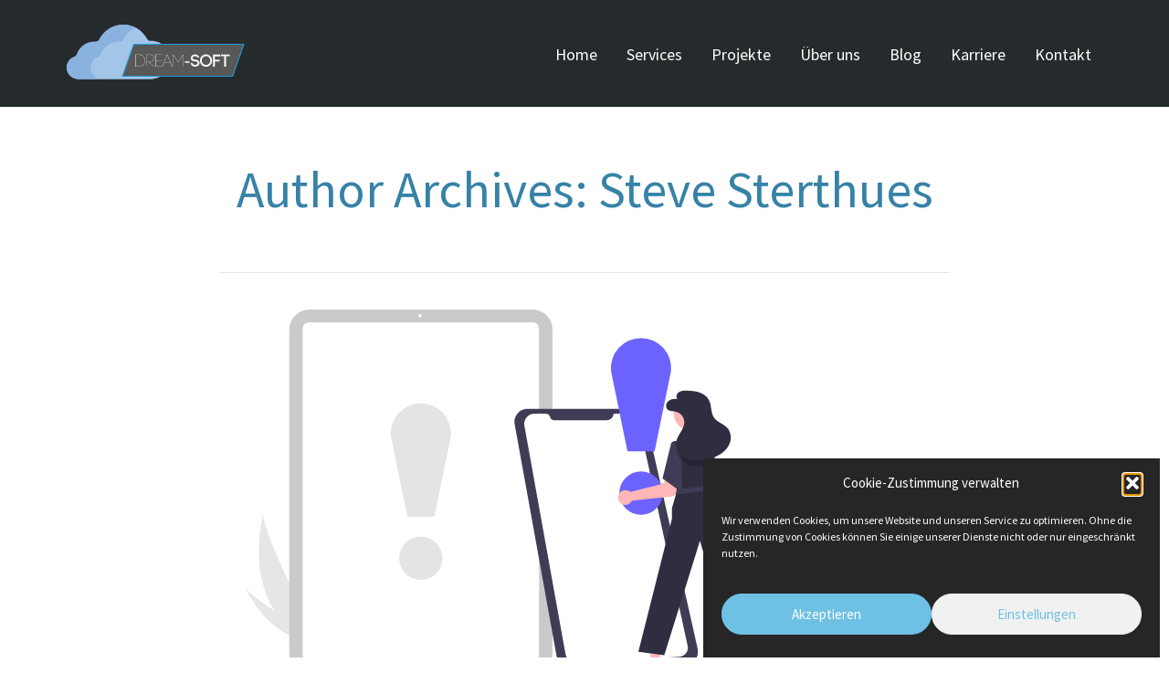

--- FILE ---
content_type: text/css
request_url: https://www.dream-soft.de/wp-content/uploads/elementor/css/post-6.css?ver=1755244471
body_size: 450
content:
.elementor-kit-6{--e-global-color-primary:#6EC1E4;--e-global-color-secondary:#54595F;--e-global-color-text:#7A7A7A;--e-global-color-accent:#61CE70;--e-global-color-10f7edcc:#4054B2;--e-global-color-60e831c3:#23A455;--e-global-color-472f20ae:#000;--e-global-color-429d7d55:#FFF;--e-global-typography-primary-font-family:"Roboto";--e-global-typography-primary-font-weight:600;--e-global-typography-secondary-font-family:"Roboto Slab";--e-global-typography-secondary-font-weight:400;--e-global-typography-text-font-family:"Roboto";--e-global-typography-text-font-weight:400;--e-global-typography-accent-font-family:"Roboto";--e-global-typography-accent-font-weight:500;--e-global-typography-14b59c9-font-family:"Source Sans Pro";--e-global-typography-14b59c9-font-size:54px;--e-global-typography-14b59c9-font-weight:700;--e-global-typography-14b59c9-line-height:59px;--e-global-typography-edaf1fa-font-family:"Source Sans Pro";--e-global-typography-edaf1fa-font-size:32px;--e-global-typography-edaf1fa-font-weight:600;--e-global-typography-edaf1fa-line-height:38px;--e-global-typography-d8f7689-font-family:"Source Sans Pro";--e-global-typography-d8f7689-font-size:19px;--e-global-typography-d8f7689-font-weight:400;--e-global-typography-d8f7689-line-height:29px;}.elementor-section.elementor-section-boxed > .elementor-container{max-width:1140px;}.e-con{--container-max-width:1140px;}{}h1.entry-title{display:var(--page-title-display);}@media(max-width:1024px){.elementor-section.elementor-section-boxed > .elementor-container{max-width:1024px;}.e-con{--container-max-width:1024px;}}@media(max-width:767px){.elementor-section.elementor-section-boxed > .elementor-container{max-width:767px;}.e-con{--container-max-width:767px;}}

--- FILE ---
content_type: text/css
request_url: https://www.dream-soft.de/wp-content/themes/stratusx-child/assets/css/dreamsoft.css?ver=1768689686
body_size: 362
content:
html {
  scroll-behavior: smooth;
}

input[type=text].customerNameInput {
	height: 100%;
    display: inline-block;
    background: none;
    border-top: 0;
    border-right: 0;
    border-left: 0;
    border-bottom: 3px solid white;
    font-size: 50px;
    color: white !important;
    font-weight: 800 !important;
    margin-bottom: 10px;
	padding: 0;
}
.mw350 {
	min-width: 300px;
    width: 300px;
}
input[type=text].customerNameInput:focus {
    color: white;
}
input[type=text].customerNameInput::placeholder {
    color: white;
    font-size: 20px;
    text-align: right;
}

input[type=text].customerNameInput.CNIblack {
	border-color: black;
	color: black !important;
}
input[type=text].customerNameInput.CNIblack:focus {
	color: black;
}
input[type=text].customerNameInput.CNIblack::placeholder {
	color: black;
}

--- FILE ---
content_type: text/css
request_url: https://www.dream-soft.de/wp-content/themes/stratusx-child/style.css?ver=6.9
body_size: 1142
content:
/*
Theme Name:     Stratus - Child Theme
Theme URI:      http://themovation.com/stratus
Template:       stratusx
Author:         Themovation
Author URI:     http://themovation.com
Version:        4.0
Text Domain:    stratus
Domain Path:    /languages/
*/


/* = Theme customization starts here
-------------------------------------------------------------- */

#logo img {
	width: 200px !important;
}

.navbar .navbar-nav > li > a {
	font-family: 'Source Sans Pro' !important;
}

.th-dark-tr.banner[data-transparent-header="true"]:not(.headhesive--clone) .navbar-nav > li > a {
	color: white !important;
	font-family: 'Source Sans Pro';
    font-weight: 600;
}

.th-dark-tr.banner[data-transparent-header="true"]:not(.headhesive--clone) .navbar-nav > li > a:hover {
	color: #6EC1E4 !important;
}

.th-form-stacked form input[type=checkbox] {
	width: 15px !important;
    height: 15px !important;
	margin-right: 5px !important;
}

.frm_primary_label {
	display: none !important;
}

#tidio-callback, #tidio-datetime {
	cursor: pointer;
}

#scrollUp {
	left: 20px;
	bottom: 20px;
}

#cc-window {
    z-index: 1000000000 !important;
}

.cc-compliance a {
	font-family: 'Source Sans Pro';
    font-weight: 600;
	text-transform: uppercase;
}

.wpcf7-form input[type=text], .wpcf7-form input[type=email], .wpcf7-form select, .wpcf7-form textarea {
	width: 100% !important;
    grid-column: span 12/span 12;
    box-sizing: border-box;
	font-family: "Lato", "Helvetica Neue", Helvetica, Arial, sans-serif;
    font-size: 13px;
    margin-bottom: 0;
    padding: 0 15px;
    -webkit-border-radius: 5px;
    -moz-border-radius: 5px;
    border-radius: 5px;
	border-color: #BFC3C8;
	border-width: 1px;
}

.wpcf7-list-item:first-child {
	margin: 0;
}

.wpcf7-form label {
	width: 100%
}

.wpcf7-form input[type=text], .wpcf7-form input[type=email], .wpcf7-form select {
	height: 56px;
}
body > button.cc-revoke {
	display: none !important;
} 

.post-template-default .wrap {
	background: #252b2d;
	color: white;
}

.post-template-default h1, .post-template-default h2 {
	font-family: Source Sans Pro;
	font-weight: 700;
	color: white !important;
}

.post-template-default h3, .post-template-default h4 {
	font-family: Source Sans Pro;
	font-weight: 700;
}

.post-template-default .wp-post-image {
	margin-left: auto;
    margin-right: auto;
    display: block;
}

.post-inner .post-meta, #respond {
	display: none;
}

.post .img-responsive.wp-post-image {
	max-height: 400px;
}

.elementskit-pricing-btn {
	display: none !important;
}

.elementor-widget-elementskit-blog-posts .elementor-widget-container .post-items>div {
	margin-bottom: 25px;
}

#menu-ds-main-menu a {
	font-size: 18px;
}

.dcm_features {
	border-bottom: 1px solid gray
}

.th-form-stacked form input[type=radio] {
	width: 18px !important;
	height: 18px !important;
}

#post-items--2556cf1 > div > div > div > div.col-md-6.order-2 {
	background: rgb(26,26,26);
    border-radius: 15px;
    padding: 15px;
}

.bitmi_SMiG_badge {
	display: inline-block;
	position: fixed;
    top: 120px;
    right: 20px;
	z-index: 1000;
	-webkit-user-drag: none;
  	-khtml-user-drag: none;
  	-moz-user-drag: none;
  	-o-user-drag: none;
  	user-drag: none;
	max-height: 150px;
}

blockquote p {
	color: white;
}

.digitalization-wizard-container .progress {
	background: unset;
	height: unset;
}


--- FILE ---
content_type: image/svg+xml
request_url: https://www.dream-soft.de/wp-content/uploads/2023/01/undraw_alert_re_j2op.svg
body_size: 7523
content:
<svg xmlns="http://www.w3.org/2000/svg" xmlns:xlink="http://www.w3.org/1999/xlink" data-name="Layer 1" width="930.67538" height="521.87593" viewBox="0 0 930.67538 521.87593"><path id="a08a2523-9d19-4e0c-87cb-6ce1a7fd2fc4-37" data-name="Path 133" d="M213.37258,618.97624a158.39338,158.39338,0,0,0,28.72768,33.86154c.254.23174.515.45361.77586.68127l23.73866-14.10511c-.1756-.23879-.36947-.50634-.57728-.79926-12.39459-17.25583-68.37231-132.05609-68.71437-157.47835C197.28,483.24064,177.17769,562.25219,213.37258,618.97624Z" transform="translate(-134.66231 -189.06204)" fill="#e6e6e6"></path><path id="a62b1d0a-4504-46a8-81c8-bbc6043ad63f-38" data-name="Path 134" d="M237.51988,655.55937c.36662.16483.741.3251,1.118.478l17.80937-10.582c-.278-.16053-.60252-.3504-.97444-.56327-6.09666-3.56147-24.23716-14.2625-42.09847-25.91685-19.19136-12.52636-38.071-26.1452-41.34715-33.18782C172.70895,587.40853,193.83961,636.659,237.51988,655.55937Z" transform="translate(-134.66231 -189.06204)" fill="#e6e6e6"></path><path id="fd401fbc-93ba-42a5-a9a4-5a6900171ed6-39" data-name="Path 133" d="M989.86254,665.2559a158.39406,158.39406,0,0,1-7.4,43.785c-.1.329-.211.653-.319.982h-27.613c.029-.295.059-.624.088-.982,1.841-21.166-8.677-148.453-21.369-170.483C934.36152,540.3449,992.00352,598.00187,989.86254,665.2559Z" transform="translate(-134.66231 -189.06204)" fill="#e6e6e6"></path><path id="eaa08601-a63b-4214-86e2-4a8f8e2c7e12-40" data-name="Path 134" d="M987.79049,709.04088c-.231.329-.471.658-.717.982h-20.716c.157-.28.339-.609.55-.982,3.422-6.176,13.551-24.642,22.953-43.785,10.1-20.572,19.374-41.924,18.593-49.652C1008.69548,617.34587,1015.68746,670.4799,987.79049,709.04088Z" transform="translate(-134.66231 -189.06204)" fill="#e6e6e6"></path><path d="M582.73018,709.255H263.402a28.57994,28.57994,0,0,1-28.54766-28.54766V217.6097A28.57994,28.57994,0,0,1,263.402,189.062H582.73018a28.57994,28.57994,0,0,1,28.54766,28.54766V680.70738A28.57994,28.57994,0,0,1,582.73018,709.255Z" transform="translate(-134.66231 -189.06204)" fill="#cacaca"></path><path d="M583.29225,691.041H262.83992a8.8102,8.8102,0,0,1-8.80013-8.80013V216.07621a8.8102,8.8102,0,0,1,8.80013-8.80013H583.29225a8.81019,8.81019,0,0,1,8.80013,8.80013V682.24087A8.81019,8.81019,0,0,1,583.29225,691.041Z" transform="translate(-134.66231 -189.06204)" fill="#fff"></path><circle cx="287.18951" cy="8.74274" r="2.42854" fill="#fff"></circle><path d="M1064.147,710.938H135.853a1.19068,1.19068,0,1,1,0-2.38136h928.294a1.19068,1.19068,0,1,1,0,2.38136Z" transform="translate(-134.66231 -189.06204)" fill="#cacaca"></path><circle cx="288.40115" cy="355.3465" r="31" fill="#e4e4e4"></circle><path d="M442.47166,484.90854H403.65538L380.22154,370.27817a43.05942,43.05942,0,1,1,85.69153-.05078Z" transform="translate(-134.66231 -189.06204)" fill="#e4e4e4"></path><path d="M575.5801,330.82838H717.454a30.15959,30.15959,0,0,1,29.42119,23.52657l71.68609,317.96779a24.3755,24.3755,0,0,1-22.57916,29.70689L650.1348,709.21552a32.20254,32.20254,0,0,1-33.27305-26.43158L576.197,457.97716l-7.692-42.52344-11.35095-62.75164a18.56906,18.56906,0,0,1,18.426-21.8737Z" transform="translate(-134.66231 -189.06204)" fill="#3f3d56"></path><path d="M698.77657,337.68294h16.561a20.84257,20.84257,0,0,1,20.36353,16.39964l68.80881,315.37356a12.91479,12.91479,0,0,1-11.77337,15.64015l-145.37556,9.52782A16.72593,16.72593,0,0,1,629.80607,680.899l-58.715-325.96934a14.64977,14.64977,0,0,1,14.41777-17.24675h15.71067a6.91389,6.91389,0,0,1,6.67617,5.11645h0a6.10376,6.10376,0,0,0,5.89388,4.51694h74.58408a10.43362,10.43362,0,0,0,10.40289-9.6334Z" transform="translate(-134.66231 -189.06204)" fill="#fff"></path><path d="M772.14887,438.77577a10.52534,10.52534,0,0,1,1.31643,1.00712l48.05635-12.25059L824.8,415.93891l18.14315,2.66086L839.134,439.6876a8,8,0,0,1-7.03474,6.53394L775.988,452.13061a10.49709,10.49709,0,1,1-3.83908-13.35484Z" transform="translate(-134.66231 -189.06204)" fill="#ffb6b6"></path><circle cx="603.19202" cy="262.1948" r="31" fill="#6c63ff"></circle><path d="M757.26253,391.75684H718.44625L695.01241,277.12647a43.05942,43.05942,0,1,1,85.69153-.05078Z" transform="translate(-134.66231 -189.06204)" fill="#6c63ff"></path><polygon points="711.524 240.061 699.144 250.741 681.824 265.671 674.174 226.531 673.374 222.461 672.744 219.231 690.294 188.661 704.924 189.501 705.924 189.561 705.944 189.781 706.174 191.831 709.174 218.811 709.244 219.461 711.524 240.061" fill="#3f3d56"></polygon><polygon points="630.606 507.736 618.346 507.735 612.513 460.447 630.608 460.448 630.606 507.736" fill="#ffb6b6"></polygon><path d="M768.39448,708.6817l-39.53076-.00146v-.5A15.38731,15.38731,0,0,1,744.2502,692.794h.001l24.144.001Z" transform="translate(-134.66231 -189.06204)" fill="#2f2e41"></path><polygon points="758.606 508.736 746.346 508.735 740.513 461.447 758.608 461.448 758.606 508.736" fill="#ffb6b6"></polygon><path d="M896.39448,709.6817l-39.53076-.00146v-.5A15.38731,15.38731,0,0,1,872.2502,693.794h.001l24.144.001Z" transform="translate(-134.66231 -189.06204)" fill="#2f2e41"></path><path d="M903.06648,676.9734l-33,5-48.00977-162.48-50.99023,163.48-37-5,48-190v-15l6.5-22.5-.68018-6.09-4.73-42.59-2.04981-18.47-.13285-1.19313a4.05551,4.05551,0,0,1,3.19291-4.41685h0l15.39991-3.24H824.7364l14.8501,4.09,1.02.28.46.13-.23,1.92-3.48,29.18-.18994,1.6-3.3601,28.13-.74,6.17c29,21,30,42,30,42Z" transform="translate(-134.66231 -189.06204)" fill="#2f2e41"></path><circle cx="674.44747" cy="148.19876" r="24.56103" fill="#ffb6b6"></circle><rect x="786.56648" y="443.4734" width="49" height="7" transform="matrix(0.99156, -0.12967, 0.12967, 0.99156, -185.77459, -80.11503)" fill="#3f3d56"></rect><path d="M721.14887,448.77577a10.52534,10.52534,0,0,1,1.31643,1.00712l48.05635-12.25059L773.8,425.93891l18.14315,2.66086L788.134,449.6876a8,8,0,0,1-7.03474,6.53394L724.988,462.13061a10.49709,10.49709,0,1,1-3.83908-13.35484Z" transform="translate(-134.66231 -189.06204)" fill="#ffb6b6"></path><path d="M795.06648,383.9734l-8.5-6.5c-2.29817-.87172-5.44731,1.605-6,4l-12,49,25,18,3.5-5.5Z" transform="translate(-134.66231 -189.06204)" fill="#3f3d56"></path><g opacity="0.2"><path d="M843.8365,407.87336a67.67557,67.67557,0,0,1-6.48,2.2c-.69995.21-1.41992.41-2.12988.6a66.019,66.019,0,0,1-14.34033,2.32,45.1399,45.1399,0,0,1-6.25977-.17,35.24271,35.24271,0,0,1-6.58984-1.3c-.07031-.02-.15039-.04-.22021-.06a28.90621,28.90621,0,0,1-11.9502-6.79,23.55972,23.55972,0,0,1-2.10986-2.35,21.23879,21.23879,0,0,1-4.56006-16.53,14.15326,14.15326,0,0,1,.34033-1.57,25.10719,25.10719,0,0,1,1.48975-4.1c.27-.62.57031-1.23.89013-1.82995l11.29981-3.82h21.52l14.8501,4.09,1,.06.02.22.46.13-.23,1.92Z" transform="translate(-134.66231 -189.06204)"></path></g><path d="M790.2894,316.92681c-4.59329-.563-9.634-.16485-13.21411,2.76738s-4.73558,9.02781-1.34592,12.17829c3.00083,2.7891,7.69329,2.13322,11.71262,2.92632a15.85418,15.85418,0,0,1,12.38363,15.15657c-.05982,10.17413-9.82411,17.87894-11.578,27.90093-1.197,6.83982,1.68772,14.03819,6.675,18.86966s11.84323,7.44255,18.7509,8.1498,13.8926-.373,20.60575-2.14766c6.74127-1.78215,13.3778-4.31055,19.03424-8.388s10.2931-9.82559,12.10928-16.55777.51227-14.45089-4.16774-19.61986c-5.35905-5.919-14.27436-7.95446-18.90989-14.45565-5.19639-7.28778-3.27352-17.66625-7.4792-25.56731-2.80792-5.27513-8.12457-8.87314-13.79191-10.76857s-11.719-2.26953-17.69212-2.4531c-3.13956-.09649-6.37527-.12863-9.30035,1.016s-5.49633,3.75316-5.648,6.89055S790.2894,316.92681,790.2894,316.92681Z" transform="translate(-134.66231 -189.06204)" fill="#2f2e41"></path></svg>

--- FILE ---
content_type: image/svg+xml
request_url: https://www.dream-soft.de/wp-content/uploads/2021/10/dream-soft.svg
body_size: 3675
content:
<?xml version="1.0" encoding="utf-8"?>
<!-- Generator: Adobe Illustrator 25.2.3, SVG Export Plug-In . SVG Version: 6.00 Build 0)  -->
<svg version="1.1" id="Layer_1" xmlns="http://www.w3.org/2000/svg" xmlns:xlink="http://www.w3.org/1999/xlink" x="0px" y="0px"
	 viewBox="0 0 750 250" style="enable-background:new 0 0 750 250;" xml:space="preserve">
<style type="text/css">
	.st0{fill:#A2C5E8;}
	.st1{fill:#8AB2DF;}
	.st2{fill:#1F9DD9;}
	.st3{fill:#585856;stroke:#1F9DD9;stroke-width:4;stroke-miterlimit:10;}
	.st4{fill:none;}
	.st5{enable-background:new    ;}
	.st6{fill:#FFFFFF;}
</style>
<g>
	<path class="st0" d="M437,149.7c-0.8-43.2-37-77.5-80.2-76c-6.3,0.2-12.3-3.2-15.3-8.8c-18.8-34.4-55.3-57.7-97.3-57.7
		c-43,0-80.3,24.6-98.7,60.4c-5.3,10.4-16,9.1-20.5,9.1c-33.4,0-61.7,21.5-71.9,51.4c-1.7,5-5.8,8.7-10.7,10.4
		c-18.6,6.5-31.8,24.6-31,45.7c1,25.1,22.3,44.6,47.4,44.6H358C401.4,228.7,437.9,193.1,437,149.7L437,149.7z"/>
	<path class="st1" d="M109.6,184.1c-0.8-21,12.4-39.1,31-45.7c5-1.7,9-5.5,10.7-10.4c10.2-29.9,38.6-51.4,71.9-51.4
		c4.5,0,15.2,1.4,20.5-9.1c10.8-21.1,28.2-38.4,49.5-48.9c-14.8-7.3-31.5-11.5-49.1-11.5c-43,0-80.3,24.6-98.7,60.4
		c-5.3,10.4-16,9.1-20.5,9.1c-33.4,0-61.7,21.5-71.9,51.4c-1.7,5-5.8,8.7-10.7,10.4c-18.6,6.5-31.8,24.6-31,45.7
		c1,25.1,22.3,44.6,47.4,44.6h98.3C132,228.7,110.6,209.2,109.6,184.1L109.6,184.1z"/>
	<g>
		<g>
			<path class="st2" d="M372.5,153.2c8,0,8-12.5,0-12.5C364.5,140.7,364.5,153.2,372.5,153.2L372.5,153.2z"/>
		</g>
	</g>
	<polygon class="st3" points="692.6,217.3 240.3,217.3 286.4,87.1 738.7,87.1 	"/>
	<rect x="289.6" y="126.4" class="st4" width="396.9" height="116.4"/>
	<g class="st5">
		<path class="st6" d="M309.3,129c32.1,0,32.1,48.8,0,48.8h-16.5c0-16.3,0-32.5,0-48.8H309.3z M309.3,176.8c30.7,0,30.7-46.7,0-46.7
			h-15.4c0,15.2,0,31.6,0,46.7H309.3z"/>
		<path class="st6" d="M339.4,177.8h-1v-48.3v-0.6h0.6h16.3c19.6,0,19.6,28.6,0,28.6h-7.9l22.5,20.3h-1.6l-22.5-20.3v-1h9.5
			c18.2,0,18.2-26.4,0-26.4h-15.9V177.8z"/>
		<path class="st6" d="M376.5,176.8h26v1h-27h-0.1V129h27v1h-25.8v22.8h25.3v1.1h-25.3V176.8z"/>
		<path class="st6" d="M436.3,161.4h-24.7l-6.6,16.4h-1.2l19.6-49.6h1.2l19.6,49.6H443L436.3,161.4z M412.1,160.4h23.8L424,129.7
			L412.1,160.4z"/>
		<path class="st6" d="M448.9,177.8h-1v-48.9h1.1l20.3,30l20.3-30h1.1v48.9h-1v-47.3l-19.9,29.6h-0.9l-19.9-29.6V177.8z"/>
	</g>
	<g class="st5">
		<path class="st6" d="M496.9,162.8v-6.2h18.9v6.2H496.9z"/>
	</g>
	<g class="st5">
		<path class="st6" d="M548.4,141.6c-1-4.4-5.7-6.3-10-6.2c-3.3,0.1-6.9,1.2-8.9,3.7c-1,1.3-1.3,2.9-1.2,4.5c0.3,5,5.9,5.7,11.1,6.1
			c6.7,0.8,15,2.6,16.9,10.4c0.2,1,0.3,2.2,0.3,3.2c0,9.4-9.4,14.9-18.2,14.9c-7.5,0-16.7-4.5-17.6-13.2l-0.1-1.3l7.1-0.1l0.1,1
			v-0.3c0.5,4.5,6,6.9,10.5,6.9c5.2,0,11-2.9,11-8c0-0.5-0.1-1-0.2-1.7c-0.8-3.7-5.9-4.3-10.8-4.8c-7.6-0.8-16.6-2.4-17.3-12.6v0.1
			c-0.3-3.3,0.6-6.6,2.7-9.3c3.3-4.3,9.1-6.5,14.8-6.5c7.5,0,15.4,3.9,16.6,12.9L548.4,141.6z"/>
		<path class="st6" d="M565.7,135.7c4.5-4.5,10.8-7.4,17.6-7.4c6.9,0,13.1,2.9,17.7,7.4c4.4,4.5,7.3,10.8,7.3,17.7
			c0,6.9-2.9,13.1-7.3,17.7c-4.5,4.6-10.8,7.4-17.7,7.4c-6.8,0-13.1-2.8-17.6-7.4c-4.4-4.5-7.3-10.8-7.3-17.7
			C558.5,146.5,561.3,140.3,565.7,135.7z M596,140.7c-3.3-3.3-7.8-5.3-12.6-5.3c-4.8,0-9.3,2-12.5,5.3c-3.2,3.2-5.2,7.7-5.2,12.6
			c0,5,2,9.4,5.2,12.6c3.2,3.3,7.7,5.3,12.5,5.3c4.8,0,9.4-2,12.6-5.3c3.1-3.2,5.2-7.6,5.2-12.6C601.2,148.4,599.1,144,596,140.7z"
			/>
		<path class="st6" d="M619.5,177.8h-7.1V129h29.1v7.1h-22.1v13.8H639v7.1h-19.6V177.8z"/>
		<path class="st6" d="M658.5,178v-42.5h-14.8v-6.6h36.6v6.6h-14.7V178H658.5z"/>
	</g>
</g>
<g>
</g>
<g>
</g>
<g>
</g>
<g>
</g>
<g>
</g>
<g>
</g>
</svg>


--- FILE ---
content_type: application/x-javascript
request_url: https://www.dream-soft.de/wp-content/themes/stratusx-child/assets/javascript/dreamsoft.js?ver=6.9
body_size: 903
content:
let style = "font-size: 24px;" + 
	"background: #67b26f;" + 
	"background:  -webkit-linear-gradient(to right, #67b26f, #4ca2cd);" +
	"background: linear-gradient(to right, #67b26f, #4ca2cd);" +
	"color: white;" +
	"text-align: center;" +
	"padding: 10px;" +
	"margin-bottom: 17px;" +
	"width: 100%;" +
	"border-radius: 15px;";

var text = "%c Dich interessiert's, wie es unter der Haube aussieht? Wir brauchen Verstärkung: https://www.dream-soft.de/karriere/";
console.log(text, style);

var customerNameInputs = document.querySelectorAll('.customerNameInput');
document.addEventListener('DOMContentLoaded', applyCustomerNameEverywhere(), false);
    
customerNameInputs.forEach((input) => {
   input.addEventListener('input', inputHandling); 
   input.addEventListener('focusout', focusOutHandling); 
});
    
function inputHandling() {
    resizeInputEverywhere(this);
	toggle_350(true, this); 
	storeCustomerName(this.value);
	applyCustomerNameEverywhere();
}

function focusOutHandling() {
	if(this.value.length === '') {
		toggle_350(false, this);
	}	
}

function resizeInputEverywhere(input) {
	customerNameInputs.forEach((element) => {
		element.style.width = input.value.length + "ch";
		if (input.value.length > 0) {
			toggle_350(true, element);
		} else {
			toggle_350(false, element);
		}
			
	});
}
    
function storeCustomerName(value) {
    window.localStorage.setItem('customerName', value);
}   

function applyCustomerNameEverywhere() {
	customerNameInputs.forEach((input) => {
		input.value = window.localStorage.getItem('customerName');
	});
	resizeInputEverywhere(customerNameInputs[0]);
}

function toggle_350(focus, element) {
    if (focus === true) {
        if (element.value != '') {
            element.classList.remove('mw350');
        } else {
            element.classList.add('mw350');
        }
    } else {
            element.classList.add('mw350');
    }
}

document.addEventListener("DOMContentLoaded", function() {
    function rocket_livechat() {
        (function(w, d, s, u) {
            w.RocketChat = function(c) { w.RocketChat._.push(c) }; w.RocketChat._ = []; w.RocketChat.url = u;
            var h = d.getElementsByTagName(s)[0], j = d.createElement(s);
            j.async = true; j.src = 'https://chat.dream-soft.de/livechat/rocketchat-livechat.min.js?_=201903270000';
            h.parentNode.insertBefore(j, h);
        })(window, document, 'script', 'https://chat.dream-soft.de/livechat');
    }

    rocket_livechat();
});